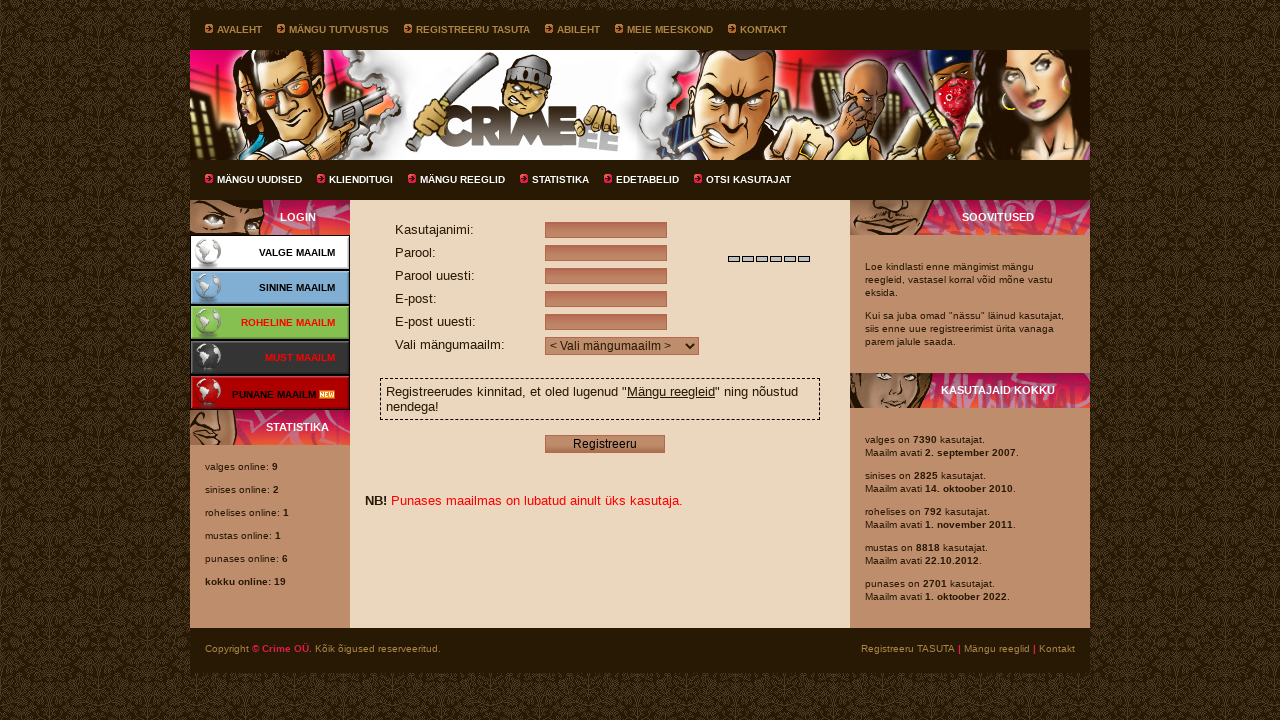

--- FILE ---
content_type: text/html; charset=UTF-8
request_url: https://www.crime.ee/index.php?a=3
body_size: 3026
content:
<!DOCTYPE html>
<head>
    <meta charset="utf-8">
    <title>The Crime Factory - Eesti online rollimäng</title>
    <meta name="description" content="Veebipõhine rollimäng, kus sa pead oma kasutajaga teenima raha erinevate legaalsete ja illegaalsete tegevustega. Samal ajal tõstad oma kasutaja kuulsust ja arendad selle erinevaid oskuseid." />
    <script type="text/javascript" src="js/jquery-1.7.2.min.js"></script>
    <script type="text/javascript" src="js/js.js"></script>
    <script type="text/javascript" src="js/jquery.lightbox-0.5.min.js"></script>
    <script type="text/javascript">
    $(function() {
        $('.sshots a').lightBox();
    });
    </script>
    <link rel="stylesheet" type="text/css" href="css/style.css" />
        <meta name="viewport" content="width=device-width, initial-scale=0.6">
</head>

<body>
<div id="wrap">
    <div class="head_menu">
        <ul id="upper_menu">
            <li><a href="index.php">Avaleht</a></li>
            <li><a href="index.php?a=1">Mängu tutvustus</a></li>
            <li><a href="index.php?a=3">Registreeru TASUTA</a></li>
            <li><a href="index.php?a=5">Abileht</a></li>
                            <li><a href="index.php?a=9">Meie meeskond</a></li>
                        <li><a href="index.php?a=12">Kontakt</a></li>
        </ul>
    </div>
        <div id="header" style="background-image: url(l/ee/pic/header.jpg)" title="The Crime Factory">
        <a href="index.php"></a>
    </div>
    <div class="head_menu">
    <ul id="lower_menu">
        <li><a href="index.php?a=4">Mängu uudised</a></li>
        <li><a href="index.php?a=2">Klienditugi</a></li>
        <li><a href="index.php?a=6">Mängu reeglid</a></li>
        <li><a href="index.php?a=7">Statistika</a></li>
            <li><a href="index.php?a=8">Edetabelid</a></li>
        <li><a href="index.php?a=11">Otsi kasutajat</a></li>
    </ul>
    </div>

    <div id="content-wrapper">
    <div id="leftbar">
        <h3 id="ls_login" class="sidehead">Login</h3>
        <div id="login-options">
            <a href="javascript:void(0);"><span id="white"  class="world_button" onclick="Toggle_worlds('login-5','focus-5');"><strong>Valge maailm</strong></span></a>
                        <div id="login-5" class="sidecontent hidden-div" style="display:none;">
            <form method="post" action="https://valge.crime.ee/login.php">
                <input type="hidden" name="world" value="5" />
                <input type="hidden" name="lang" value="ee" />
                <label for="username5" class="fieldlabel">Kasutajanimi:</label>
                <input type="text" name="cuser" id="username5" class="focus-5 inputfield" />
                <label for="password5" class="fieldlabel">Parool:</label>
                <input type="password" name="cpass" id="password5" class="inputfield" />
                <p><button type="submit">Logi Mängu</button></p>
                        <p><button type="button" onclick="window.location.href='index.php?a=3&amp;maailm=5'">Registreeru</button></p>
                        <p style="text-decoration: underline;"><a href="index.php?a=55">Unustasid parooli?</a></p>
            </form>
            </div>
                    <a href="javascript:void(0);"><span id="blue"  class="world_button" onclick="Toggle_worlds('login-3','focus-3');"><strong>Sinine maailm</strong></span></a>
                        <div id="login-3" class="sidecontent hidden-div" style="display:none;">
            <form method="post" action="https://sinine.crime.ee/login.php">
                <input type="hidden" name="world" value="3" />
                <input type="hidden" name="lang" value="ee" />
                <label for="username3" class="fieldlabel">Kasutajanimi:</label>
                <input type="text" name="cuser" id="username3" class="focus-3 inputfield" />
                <label for="password3" class="fieldlabel">Parool:</label>
                <input type="password" name="cpass" id="password3" class="inputfield" />
                <p><button type="submit">Logi Mängu</button></p>
                        <p><button type="button" onclick="window.location.href='index.php?a=3&amp;maailm=3'">Registreeru</button></p>
                        <p style="text-decoration: underline;"><a href="index.php?a=55">Unustasid parooli?</a></p>
            </form>
            </div>
                    <a href="javascript:void(0);"><span id="green" style="color: red" class="world_button" onclick="Toggle_worlds('login-1','focus-1');"><strong>Roheline maailm</strong></span></a>
                        <div id="login-1" class="sidecontent hidden-div" style="display:none;">
            <form method="post" action="https://world1.crime.ee/login.php">
                <input type="hidden" name="world" value="1" />
                <input type="hidden" name="lang" value="ee" />
                <label for="username1" class="fieldlabel">Kasutajanimi:</label>
                <input type="text" name="cuser" id="username1" class="focus-1 inputfield" />
                <label for="password1" class="fieldlabel">Parool:</label>
                <input type="password" name="cpass" id="password1" class="inputfield" />
                <p><button type="submit">Logi Mängu</button></p>
                        <p style="text-decoration: underline;"><a href="index.php?a=55">Unustasid parooli?</a></p>
            </form>
            </div>
                    <a href="javascript:void(0);"><span id="black" style="color: red" class="world_button" onclick="Toggle_worlds('login-4','focus-4');"><strong>Must maailm</strong></span></a>
                        <div id="login-4" class="sidecontent hidden-div" style="display:none;">
            <form method="post" action="https://world2.crime.ee/login.php">
                <input type="hidden" name="world" value="4" />
                <input type="hidden" name="lang" value="ee" />
                <label for="username4" class="fieldlabel">Kasutajanimi:</label>
                <input type="text" name="cuser" id="username4" class="focus-4 inputfield" />
                <label for="password4" class="fieldlabel">Parool:</label>
                <input type="password" name="cpass" id="password4" class="inputfield" />
                <p><button type="submit">Logi Mängu</button></p>
                        <p style="text-decoration: underline;"><a href="index.php?a=55">Unustasid parooli?</a></p>
            </form>
            </div>
                    <a href="javascript:void(0);"><span id="red"  class="world_button" onclick="Toggle_worlds('login-6','focus-6');"><strong>Punane maailm <img src="pildid/new.png" width="16" height="16" border="0" alt="new" /></strong></span></a>
                        <div id="login-6" class="sidecontent hidden-div" style="display:none;">
            <form method="post" action="https://punane.crime.ee/login.php">
                <input type="hidden" name="world" value="6" />
                <input type="hidden" name="lang" value="ee" />
                <label for="username6" class="fieldlabel">Kasutajanimi:</label>
                <input type="text" name="cuser" id="username6" class="focus-6 inputfield" />
                <label for="password6" class="fieldlabel">Parool:</label>
                <input type="password" name="cpass" id="password6" class="inputfield" />
                <p><button type="submit">Logi Mängu</button></p>
                        <p><button type="button" onclick="window.location.href='index.php?a=3&amp;maailm=6'">Registreeru</button></p>
                        <p style="text-decoration: underline;"><a href="index.php?a=55">Unustasid parooli?</a></p>
            </form>
            </div>
                </div>
        <h3 id="ls_statistika" class="sidehead">Statistika</h3>
        <div class="sidecontent">
<p>valges online: <strong>9</strong></p><p>sinises online: <strong>2</strong></p><p>rohelises online: <strong>1</strong></p><p>mustas online: <strong>1</strong></p><p>punases online: <strong>6</strong></p><p><strong>kokku online: 19</strong></p>        </div>
    </div>
    <div id="centerbar" style="width:500px;">
        <div class="larger-content">
            <div id="reg-form2">
            <script type="text/javascript" src="js/password.js"></script>
            <script type="text/javascript">
                toggleStrengthChecker(1);

                var strengthStrings = [];
                strengthStrings[1]="Liiga lühike";
                strengthStrings[2]="Väga nõrk";
                strengthStrings[3]="Nõrk";
                strengthStrings[4]="Keskmine";
                strengthStrings[5]="Tugev";
                strengthStrings[6]="Väga tugev";
            </script>
            <form method="post" action="/index.php?a=3">
            <p style="clear: both;"><label for="reguser" class="reglabel">Kasutajanimi:</label><input id="reguser" type="text" name="kasutajanimi" value="" class="inputfield" maxlength="20" /></p>
            <p style="clear: both;">
            <div style="float: right; padding-right:25px;">
            <div id="strength_string" style="padding-bottom:1px; margin:0; font-size:9px; height:10px; text-align:center;"></div>
            <div class="pwstrength" id="strengthbox1"></div>
            <div class="pwstrength" id="strengthbox2"></div>
            <div class="pwstrength" id="strengthbox3"></div>
            <div class="pwstrength" id="strengthbox4"></div>
            <div class="pwstrength" id="strengthbox5"></div>
            <div class="pwstrength" id="strengthbox6"></div>
            </div>
            <label for="inpPassword" class="reglabel">Parool:</label><input id="inpPassword" type="password" name="pass1" value="" class="inputfield" onfocus="toggleStrengthChecker(1)" onblur="toggleStrengthChecker(0)" />
            </p>
            <p style="clear: both;"><label for="regpass2" class="reglabel">Parool uuesti:</label><input id="regpass2" type="password" name="pass2" value="" class="inputfield" /></p>
            <p style="clear: both;"><label for="oysrwjsmaxc" class="reglabel">E-post:</label><input id="oysrwjsmaxc" type="text" name="oysrwjsmaxc" value="" class="inputfield" maxlength="35" /></p>
            <p style="clear: both;"><label for="peusletswpdq" class="reglabel">E-post uuesti:</label><input id="peusletswpdq" type="text" name="peusletswpdq" value="" class="inputfield" maxlength="35" /></p>
            <p style="clear: both;"><label for="regworld" class="reglabel">Vali mängumaailm:</label>
            <select id="regworld" name="maailm" class="kastid1">
                    <option value=""> &lt; Vali mängumaailm &gt; </option>
                        <option value="5">Valge  (energiat ei ole)</option>
                            <option value="3">Sinine </option>
                            <option value="6">Punane  (energiat ei ole)</option>
                        </select></p>
                <hr style="clear: both; visibility: hidden;" />
            <div style="margin: 15px; padding: 5px; border: 1px #000 dashed">
Registreerudes kinnitad, et oled lugenud "<a href="index.php?a=6" target="_blank">Mängu reegleid</a>" ning nõustud nendega!            </div>
            <p style="margin-left: 180px;"><button type="submit">Registreeru</button></p>
            <p style="margin-top: 40px;"><strong>NB!</strong> <span style="color: red">Punases maailmas on lubatud ainult üks kasutaja.</span></p>
            </form>
            </div>
        </div>
    </div>
    <div id="rightbar" style="width: 240px;">
        <h3 id="rs_tutvustus" class="sidehead">Soovitused</h3>
        <div class="sidecontent">
            <p>Loe kindlasti enne mängimist mängu reegleid, vastasel korral võid mõne vastu eksida.</p>
            <p>Kui sa juba omad "nässu" läinud kasutajat, siis enne uue registreerimist ürita vanaga parem jalule saada.</p>
        </div>
        <h3 id="rs_klienditugi" class="sidehead">Kasutajaid kokku</h3>
        <div class="sidecontent">
            <p>valges on <strong>7390</strong> kasutajat.<br />
Maailm avati <strong>2. september 2007</strong>.</p>
<p>sinises on <strong>2825</strong> kasutajat.<br />
Maailm avati <strong>14. oktoober 2010</strong>.</p>
<p>rohelises on <strong>792</strong> kasutajat.<br />
Maailm avati <strong>1. november 2011</strong>.</p>
<p>mustas on <strong>8818</strong> kasutajat.<br />
Maailm avati <strong>22.10.2012</strong>.</p>
<p>punases on <strong>2701</strong> kasutajat.<br />
Maailm avati <strong>1. oktoober 2022</strong>.</p>
        </div>
    </div>
    </div> <!-- content-wrapper -->
    <a name="bottom"></a>

    <div id="footer">
        <div id="copyright">Copyright <a href="index.php?a=12">&copy; Crime OÜ</a>. Kõik õigused reserveeritud.</div>
        <div id="privacy"><a href="index.php?a=3">Registreeru TASUTA</a> | <a href="index.php?a=6">Mängu reeglid</a> | <a href="index.php?a=12">Kontakt</a></div>
    </div>
</div>
</body>


--- FILE ---
content_type: text/css
request_url: https://www.crime.ee/css/style.css
body_size: 14674
content:
#sisubar
{
    background-color: #ebd7be;
    color: #281905;
    padding: 0px;
    vertical-align: top;
    width: 740px;
}

#rs_tutvustus
{
    background-position: 50% 35px;
}

#rs_klienditugi
{
    background-position: 50% 70px;
}

#rs_foorum
{
    background-position: 50% 0px;
}

#ls_login
{
    background-position: 50% 0px;
}

#ls_statistika
{
    background-position: 20% 36px;
}

#ls_poll
{
    background-position: 30% 72px;
}

.sidecontent
{
    font-size: 10px;
    line-height: 13px;
    padding: 15px;
}

.sidecontent ul,
form
{
    margin: 0px;
    padding: 0px;
}

.sidecontent p
{
    margin: 10px 0px;
}
.kastid1,
.kastid
{
    background-color: #be8d6c;
    border:1px solid #b46850;
    color: #281905;
    font-size: 12px;
    border-collapse: collapse;
}

input.inputfield
{
    border: 1px solid #b46850;
    width: 120px;
    display: block;
    background-color: #be8d6c;
    padding: 0px;
    background-image: url(../pic/inputbg.gif);
    font-size: 12px;
}

button
{
    background-image: url(../pic/buttonbg.gif);
    background-color: #be8d6c;
    width: 120px;
    border: 1px solid #b46850;
    display: block;
    font-size: 12px;
}
.buttoninline
{
    display: inline;
}

.sidecontent li
{
    list-style-image: url(../pic/arrow3.gif);
    margin-left: 15px;
}

.sidecontent a
{
    color: #281905;
    text-decoration: none;
}

a img
{
    border: 0px;
}

div.help
{
    margin: -22px 3px 15px 30px;
}
div.help, p.help
{
    font-size: 11px;
}
#urlbox
{
    display: none;
    position: fixed;
    top: 210px;
    left: 0;
    right: 0;
    width: 560px;
    margin: auto;
    padding: 5px;
    z-index: 50;
    text-align: center;
    font-size: 13px;
    border: 1px solid #333;
    background-color: #fff;
    color: #000;
}
#urlbox a { color: #900; }

/*************** START Main Layout ****************/

body {
    background-color: #281905;
    padding: 0;
    margin: 0;
    background-image: url(../pic/bg.gif);
    background-attachment: fixed;
    text-align: center;
    font-family: Verdana, Helvetica, Sans-Serif;
    font-size: 13px;
}

#wrap {
    margin: 10px auto;
    position: relative;
    width: 900px;
    text-align: left;
    background-color: #be8d6c;
    height: 100%;
}

.head_menu {
    width: 100%;
    height: 38px;
    padding-top: 2px;
    background-color: #281905;
    font-family: Verdana, Helvetica, Sans-Serif;
    overflow:auto;
}
.head_menu img {
    border: 0;
    margin-right: 4px;
}
.head_menu ul {
    padding: 0px;
    margin: 0px;
}
.head_menu > ul li {
    display: block;
    font-weight: bold;
    font-size: 10px;
    text-transform: uppercase;
    padding: 0px;
}

#upper_menu li,
#lower_menu li {
    margin: 12px 0px 0px 15px;
    float: left;
    color: white;
}
#upper_menu li { background: url(../pic/arrow2.gif) no-repeat; }
#lower_menu li { background: url(../pic/arrow1.gif) no-repeat; }

#upper_menu a {
    color: #AC8544;
    padding-left: 12px;
    text-decoration: none;
}

#lower_menu a {
    color: #FFF;
    padding-left: 12px;
    text-decoration: none;
}

/*#languages li {
    margin: 7px 0px;
    float: right;
    text-align: center;
}

#languages a {
    color: #AC8544;
    text-decoration: none;
}*/

#header {
    width: 100%;
    height:110px;
    background-color: #281905;
    background-repeat: no-repeat;
}
#header a {
    display:block;
    width:100%;
    height:100%;
    text-decoration:none;
}

#leftbar {
    float: left;
    width: 160px;
    vertical-align: top;
    color: #281905;
    padding: 0px;
}

#leftbar .sidecontent {
    padding: 5px 2px 5px 15px;
}

#rightbar {
    float: right;
    vertical-align: top;
    color: #281905;
    padding: 0px;
}

.sidehead
{
    color: #FFF;
    font-size: 11px;
    font-weight: bold;
    text-transform: uppercase;
    margin: 0;
    height: 19px;
    padding: 11px 0 5px 55px;
    text-align: center;
    box-sizing: initial;
}
#leftbar .sidehead { background-image: url(../pic/leftbar.gif); }
#rightbar .sidehead { background-image: url(../pic/rightbar.gif); }

#screenbox {
    float: left;
    width: 500px;
    background-color: #ebd7be;
    padding: 0px;
    overflow: auto;
    white-space: nowrap;
    margin-bottom: 10px;
}
#screenbox img {
    border: 0px;
    margin: 6px;
}

#content-wrapper
{
    overflow: hidden;
}
#leftbar,
#centerbar,
#rightbar
{
    padding-bottom: 32767px !important;
    margin-bottom: -32767px !important;
}

#centerbar {
    float: left;
    background-color: #ebd7be;
    color: #281905;
    padding: 0px;
}
#centerbar > div.spacer {
    height: 105px;
    overflow: hidden;
}

#footer {
    width: 100%;
    height: 45px;
    background-color: #281905;
    font-size: 10px;
    clear: both;
}
#footer a {
    text-decoration: none;
}

#copyright {
    padding: 15px;
    color: #ac8544;
    float: left;
    margin: 0;
}

#copyright a {
    font-weight: bold;
    color: #dc1e4a;
}

#privacy {
    padding: 15px;
    float: right;
    font-weight: bold;
    color: #dc1e4a;
}

#privacy a {
    color: #ac8544;
    font-weight: normal;
}

/*************** END Main Layout ****************/
/*************** START content stuff ************/

div.content-header {
    font-weight: bold;
    background-color: #8e603f;
    background-image: url(../pic/cont-head-gradient.png);
    padding: 10px 15px;
}

div.content-header h2 {
    font-size: 11px;
    margin: 0px;
    display: block;
}

div.content-header span { padding: 0px 3px; }

div.content-header,
div.content-header a {
    color: #FFF;
    text-decoration: none;
}

div.main-content {
    font-size: 11px;
    padding: 15px 0px 15px;
}

div.larger-content {
    font-size: 13px;
    padding: 15px 0px 15px;
}

div.main-content p {
    margin: 0px 15px;
}

div.larger-content > p { margin: 10px 15px; }
div.larger-content p.stats { margin: 10px 15px; }

.sshots p {
    margin: 5px 10px;
}

div.larger-content a,
div.main-content a {
    color: #281905;
}

div.main-content blockquote {
    margin: 5px;
    padding: 2px;
}

div.larger-content div.comment {
}

div.larger-content div.comment.header
{
    margin: 25px 20px 0;
}

div.larger-content div.comment-container
{
    margin: 15px 10px 0;
    padding: 10px 10px 0;
}

div.larger-content div.comment-container.admin
{
    border: 1px solid #d6bfa3;
    background-image: url(../pic/bg-comment-stripe.png);
}

div.content-text { margin: 0 15px; }
div.larger-content div.content-text { padding: 7px 10px; }

.world_button,
#reg_button {
    display: block;
    cursor: pointer;
    text-transform: uppercase;
}

#reg_button {
    background-image: url(../pic/buttons/button200.png) !important;
    background-image: none;
    background-repeat: no-repeat;
    background-position: 0 0;
    background-color: #8a0000;
    width: 200px;
    height: 35px;
    text-align: center;
    font-size: 12px;
    color: #FFF;
}
a:hover #reg_button {
    background-position: 0 -35px;
}
#reg_button strong {
    padding-top: 10px;
    display: block;
}

#login-options a { text-decoration: none; }

/* world colors */
#white { background-color: #FFF; }
#yellow { background-color: #E3E107; }
#green { background-color: #86C050; }
#red { background-color: #AE0000; }
#black { background-color: #343434; }
#brown { background-color: #5B4219; }
#blue {
    background-color: #81AFD3;
}

.world_button {
    background-image: url(../pic/buttons/world.png) !important;
    background-image: none;
    background-position: 0 0;
    background-repeat: no-repeat;
    width: 160px;
    height: 35px;
    text-align: right;
    font-size: 10px;
    color: #000;
}
a:hover .world_button {
    background-position: 0 -35px;
}

.world_button strong {
    padding-right: 15px;
    padding-top: 12px;
    display: block;
    vertical-align: middle;
}

.world_button strong * {
    vertical-align: middle;
}

hr {
    border: 0;
    color: #8e603f;
    background-color: #8e603f;
    height: 1px;
    width: 95%;
    text-align: center;
}

hr.quote {
    width: auto;
}

#reg-form1 {
    margin: 30px;
    padding: 20px;
    border: 1px #000 dotted;
}

#reg-form2 { margin: 0px 15px; }

#reg-form1 p,
#reg-form2 p {
    margin: 7px 0px;
}

label.fieldlabel {
    margin: 5px 0px 0px;
    display: block;
}

label.reglabel {
    margin-left: 30px;
    padding: 0;
    display: block;
    float: left;
    text-align: left;
    width: 150px;
}

.image-container
{
    text-align: center;
    width: 450px;
    padding: 10px;
}

.image-container img
{
    max-width: 450px;
    max-height: 600px;
    border: 0;
    width: expression(this.width > 450 ? 450 : true);
}

.pwstrength
{
    float:left;
    width:10px;
    height:4px;
    margin-left:2px;
    background:#C0C0C0;
    border:1px solid black;
}

.lighter { background-color: #ddc8b0; }
.darker { background-color: #d6bfa3; }
.checked { background: #9d6c4b; }

.news-content {
    border: 1px solid #D9C5AC;
    border-radius: 6px;
    -moz-border-radius: 6px;
}

.align-center { text-align: center; }

.tstyle td {
    color: #281905;
    padding: 3px;
}
.tstyle th {
    padding: 6px;
    font-weight: normal;
    background: #8e603f;
    background-image: url(../pic/cont-head-gradient.png);
}

.stats-container { margin: 4px 0px; }
.stats-container .stats
{
    display: inline;
    margin-right: 5px;
}

.pages {
    margin: 3px;
    float: right;
}
.pages a:hover {
    background-color: #ddc8b0;
}
.pages .tab {
    float: left;
    display: inline-block;
    padding: 5px 8px;
    margin-right: 1px;
    background-color: #d6bfa3;
}

.award_banned { background-color: #c83030; }
.award_winner { background-color: #86C050; }
.award_partic { background-color: #81AFD3; }

/*************** END content stuff **************/
/************* START message system *************/

div#message-container
{
    margin: 10px 3px;
}

#message-container p.message
{
    border-width: 1px;
    border-style: solid;
    padding: 3px;
    text-align: left;
    margin: 2px;

    border-color: #999;
    background-color: #fff;
}

#message-container p.message,
#message-container p.message a
{
    color: #000;
}

#message-container p.message a:hover
{
    color: #A80000;
}

#message-container p.message.info
{
    text-align: center;
    background-color: #ffffc0;
}

#message-container p.message em
{
    border-width: 1px;
    border-style: solid;
    padding: 0 8px;
    font-style: normal;
}

#message-container p.message.notice
{
    border-color: #477e47;
}

#message-container p.message.notice em
{
    border-color: #060;
    background-color: #cbebcb;
    color: #060;
    font-weight: bold;
}

#message-container p.message.error
{
    border-color: #7e4747;
}

#message-container p.message.error,
#message-container p.message.error em
{
    color: #900;
}

#message-container p.message.error em
{
    border-color: #900;
    background-color: #ebcbcb;
}

#aw_search_link
{
    margin: 8px 5px 0 20px;
    float: left;
    border-bottom: 1px dashed #8e603f;
    cursor: pointer;
}
#user_search
{
    display: none;
    position:absolute;
    top:0px;
    left:170px;
    padding: 10px;
    z-index:10;
    border: 1px solid #8e603f;
}

/************* END message system *************/
/********* START jQuery lightBox plugin *********/

#jquery-overlay {
    position: absolute;
    top: 0;
    left: 0;
    z-index: 90;
    width: 100%;
    height: 500px;
}
#jquery-lightbox {
    position: absolute;
    top: 0;
    left: 0;
    width: 100%;
    z-index: 100;
    text-align: center;
    line-height: 0;
}
#jquery-lightbox a img { border: none; }
#lightbox-container-image-box {
    position: relative;
    background-color: #fff;
    width: 250px;
    height: 250px;
    margin: 0 auto;
}
#lightbox-container-image { padding: 10px; }
#lightbox-loading {
    position: absolute;
    top: 40%;
    left: 0%;
    height: 25%;
    width: 100%;
    text-align: center;
    line-height: 0;
}
#lightbox-nav {
    position: absolute;
    top: 0;
    left: 0;
    height: 100%;
    width: 100%;
    z-index: 10;
}
#lightbox-container-image-box > #lightbox-nav { left: 0; }
#lightbox-nav a { outline: none;}
#lightbox-nav-btnPrev, #lightbox-nav-btnNext {
    width: 49%;
    height: 100%;
    zoom: 1;
    display: block;
}
#lightbox-nav-btnPrev {
    left: 0;
    float: left;
}
#lightbox-nav-btnNext {
    right: 0;
    float: right;
}
#lightbox-container-image-data-box {
    font: 10px Verdana, Helvetica, sans-serif;
    background-color: #fff;
    margin: 0 auto;
    line-height: 1.4em;
    overflow: auto;
    width: 100%;
    padding: 0 10px 0;
}
#lightbox-container-image-data {
    padding: 0 10px;
    color: #666;
}
#lightbox-container-image-data #lightbox-image-details {
    width: 70%;
    float: left;
    text-align: left;
}
#lightbox-image-details-caption { font-weight: bold; }
#lightbox-image-details-currentNumber {
    display: block;
    clear: left;
    padding-bottom: 1.0em;
}
#lightbox-secNav-btnClose {
    width: 66px;
    float: right;
    padding-bottom: 0.7em;
}

/*********** END jQuery lightBox plugin ************/
/********* START country selection *********/

#country-list
{
    height: 180px;
    overflow: auto;
    overflow-y: auto;
    overflow-x: hidden;
}

.dropdown dd {
    position: relative;
    margin: 0;
    padding: 0;
}

.dropdown a {
    text-decoration: none;
    outline: 0;
    display: block;
    overflow: hidden;
}
.lang-dd a {
    width: 130px;
}
.country-dd a {
    width: 220px;
}

.dropdown dt a {
    background: #c45618 url(../pildid/scroll/down.png) no-repeat right;
    border: 1px solid #964315;
    padding: 3px 10px 4px 10px;
    -webkit-border-radius: 5px;
    -moz-border-radius: 5px;
    border-radius: 5px;
    color: #fff;
}

.dropdown dt a.active {
    background: #db5e18;
    -webkit-border-bottom-left-radius: 0;
    -webkit-border-bottom-right-radius: 0;
    -moz-border-radius-bottomleft: 0;
    -moz-border-radius-bottomright: 0;
    border-bottom-left-radius: 0;
    border-bottom-right-radius: 0;
    border-bottom: 1px dotted #964315;
    color: #fff;
}

.dropdown dd ul {
    background: #814f33;
    border: 1px solid #964315;
    color: #C5C0B0;
    display: none;
    position: absolute;
    z-index: 999;
    top: 0;
    left: 0;
    padding: 2px 0 5px 0;
    list-style: none;
    border-top: none;
    margin: 0;
}

.dropdown dd ul li a {
    padding: 2px 10px;
}

.dropdown dd ul li a em,
.dropdown dt a em {
    font-style: normal;
    float: left;
    cursor: pointer;
}
.lang-dd dd ul li a em,
.lang-dd dt a em {
    width: 100px;
}
.country-dd dd ul li a em,
.country-dd dt a em {
    width: 190px;
}

.dropdown dd ul li a em {
    color: #dbc3b5;
}

.dropdown dd ul li a:hover { background-color: rgba(255,255,255,.1); }
.dropdown dd ul li a:hover em { color: #fff; }

/********* END country selection *********/


--- FILE ---
content_type: application/javascript
request_url: https://www.crime.ee/js/js.js
body_size: 3024
content:
function Toggle_worlds(id, focus) {
    if ($('#' + id).css("display") == "none") {
        $('.hidden-div').slideUp();
        $('#' + id).slideDown(function () {
            $('.' + focus).focus();
        });
    } else {
        $('.hidden-div').slideUp();
    }
}

function toggle(id) {
    if ($('#' + id).css("display") == "none") {
        $('.hidden-element').hide();
        $('#' + id).show();
    } else {
        $('.hidden-div').hide();
    }
}

function selectAll(form, checked) {
    for (var i = 0; i < form.length; i++) {
        form.elements[i].checked = checked;
    }
}

function msg_limit(obj, limit, counterId) {
    if (counterId == 'undefined' || !counterId) {
        counterId = 'count';
    }

    if (obj.value.length > limit) {
        obj.value = obj.value.substr(0,limit);
    }

    $('#' + counterId).html(limit - obj.value.length);
}

function awardgroups(val, selection) {
    val = val || 1;
    selection = selection || false;
    request = $.ajax({
        url : "ajax/award_select.php?game_id=" + val,
        complete : function () {
            if (request.readyState == 4) {
                if (request.status == 200) {
                      // JSON objektiks
                      var vastused = eval(request.responseText);
                      // kustutan igaks juhuks kõik optionid
                      var dd = document.getElementById('ag_group');
                    if (val != 0) {
                        try {
                            dd.hasAttribute("disabled") ? dd.removeAttribute("disabled") : void(0);} catch (e) {
                            }

                            dd.disabled = false;
                    } else {
                        try {
                            dd.setAttribute("disabled", true);} catch (e) {
                            }

                            dd.disabled = true;
                    }

                    for (i = 0; i < dd.length; i++) {
                        dd.remove(i);
                    }

                    // ja täidan nad uutega
                    for (r = 0; r < vastused.length; r++) {
                               var opt = new Option;
                               vs = vastused[r].split("|");
                               opt.value = vs[0];
                               opt.text = vs[1];
                        if (r == 0) {
                            opt.selected = true;
                        }

                        dd.options[r] = opt;
                    }

                    // WO
                    if (selection) {
                        var ag_group = document.getElementById('ag_group'), x = 0;

                        while (x < ag_group.length) {
                            if (ag_group.options[x].value == selection) {
                                     document.getElementById("ag_group").selectedIndex = x;
                                     break;
                            }

                            x++;
                        }
                    }
                }

                request = new Object();
            }
        }
    });
}


--- FILE ---
content_type: application/javascript
request_url: https://www.crime.ee/js/password.js
body_size: 3190
content:
var checkerInterval = 0;
var lastInputValue = "";

function toggleStrengthChecker(state){
    if (state == 1) {
        checkerInterval = setInterval("checkStrength()",300);
    }
}

function getCharType(charcode){
    var sampletext = "azAZ09";
    var chartype;

    if (charcode >= sampletext.charCodeAt(0) && charcode <= sampletext.charCodeAt(1)) {
        chartype = 0;
    } else if (charcode >= sampletext.charCodeAt(2) && charcode <= sampletext.charCodeAt(3)) {
        chartype = 1;
    } else if (charcode >= sampletext.charCodeAt(4) && charcode <= sampletext.charCodeAt(5)) {
        chartype = 2;
    } else {
        chartype = 3;
    }

    return chartype;
}

function updateStrengthMeter(level){
    var strengthColors = new Array("#c0c0c0","#ff0000","#ff0000","#ff9600","#ffff00","#96ff00","#00ff00");
    for (i = 1; i < 7; i++) {
        if (i <= level) {
            document.getElementById("strengthbox" + i).style.backgroundColor = strengthColors[level];
        } else {
            document.getElementById("strengthbox" + i).style.backgroundColor = strengthColors[0];
        }
    }

    document.getElementById("strength_string").innerHTML = strengthStrings[level];
}

function checkStrength(){
    var strength;
    var text = document.getElementById("inpPassword").value;
    var firstType = 1;
    var typeMixed = new Array(0,0,0,0);
    var typeCount = new Array(0,0,0,0);
    var points = 0;
    var charType;

    if (text == lastInputValue) {
        return;
    }

    lastInputValue = text;

    for (i = 0; i < text.length; i++) {
        charType = getCharType(text.charCodeAt(i));
        if (firstType == 1 && i + 1 < text.length && charType != getCharType(text.charCodeAt(i + 1))) {
            firstType = 0;
        } else if (firstType == 0) {
            typeMixed[charType] = 1;
        }

        typeCount[charType] += 1;
    }

    firstType = 1;
    for (i = text.length - 1; i >= 0; i--) {
        charType = getCharType(text.charCodeAt(i));
        if (firstType == 1 && i > 0 && charType != getCharType(text.charCodeAt(i - 1))) {
            firstType = 0;
        } else if (firstType == 0 && typeMixed[charType] == 1) {
            typeMixed[charType] = 2;
        }
    }

    if (text.length > 5) {
        points += 2;
    }

    if (text.length > 7) {
        points += 2;
    }

    if (text.length > 11) {
        points += 2;
    }

    if (typeCount[0] > 0) {
        points += 4;
    }

    if (typeCount[0] > 1) {
        points += 1;
    }

    if (typeCount[1] > 0) {
        points += 4;
    }

    if (typeCount[1] > 1) {
        points += 1;
    }

    if (typeCount[2] > 0) {
        points += 4;
    }

    if (typeCount[2] > 1) {
        points += 1;
    }

    if (typeCount[3] > 0) {
        points += 2;
    }

    if (typeMixed[0] == 2) {
        points += 1;
    }

    if (typeMixed[1] == 2) {
        points += 1;
    }

    if (typeMixed[2] == 2) {
        points += 1;
    }

    if (text.length < 5) {
        strength = 1;
    } else if (points > 20) {
        strength = 6;
    } else if (points > 16) {
        strength = 5;
    } else if (points > 9) {
        strength = 4;
    } else if (points > 7) {
        strength = 3;
    } else {
        strength = 2;
    }

    updateStrengthMeter(strength);
}
